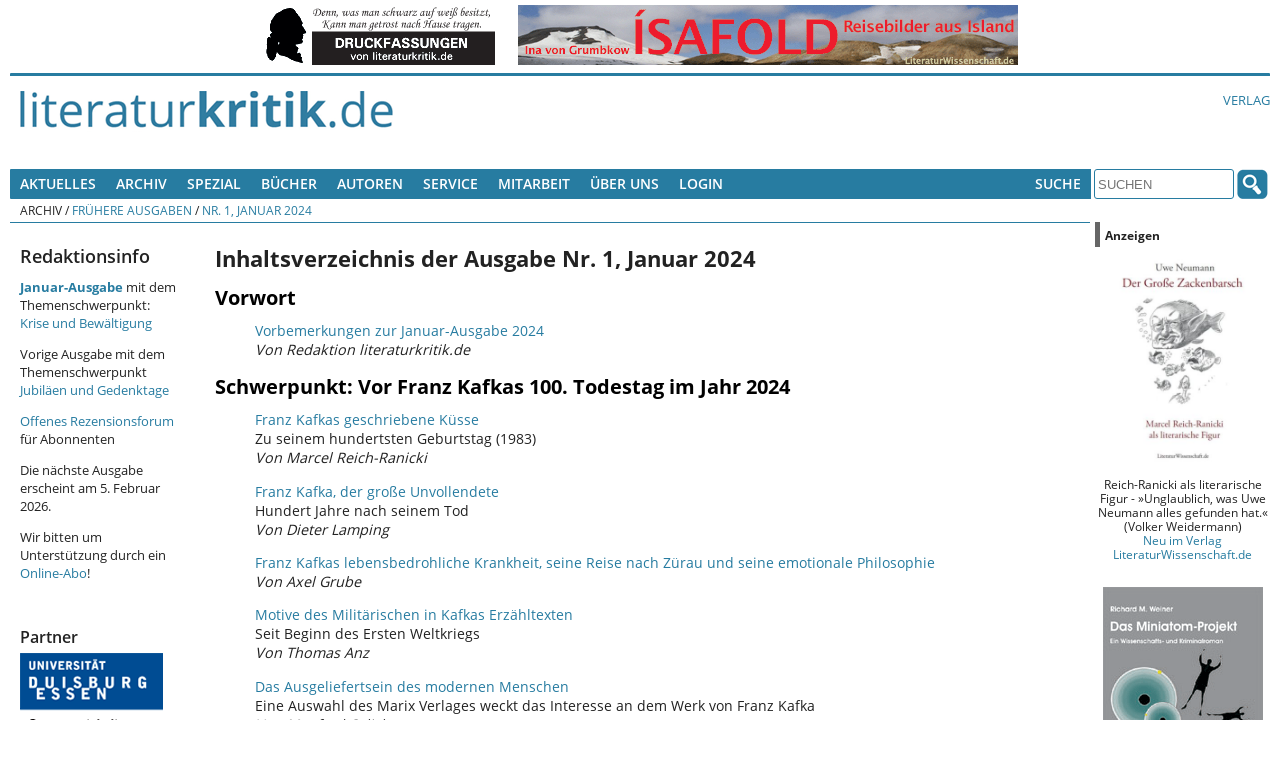

--- FILE ---
content_type: text/html; charset=UTF-8
request_url: https://literaturkritik.de/public/inhalt.php?ausgabe=202401
body_size: 17283
content:
<!DOCTYPE html>
<!--[if lt IE 7 ]> <html dir="ltr" lang="de-DE" class=" ie6 oldie"> <![endif]-->
<!--[if lte IE 7 ]>    <html dir="ltr" lang="de-DE" class=" ie7 oldie"> <![endif]-->
<!--[if lte IE 8 ]>    <html dir="ltr" lang="de-DE" class=" ie8 oldie"> <![endif]-->
<!--[if IE 9 ]>    <html dir="ltr" lang="de-DE" class=" ie9"> <![endif]-->
<!--[if (gt IE 9)|!(IE)]><!--><html dir="ltr" lang="de-DE" class=""><!--<![endif]-->
<head>
	<meta charset="utf-8"/>
	<title>Inhaltsverzeichnis literaturkritik.de: Nr. 1, Januar 2024</title>
	<meta name="viewport" content="width=device-width, initial-scale=1.0">

	<meta name="description" content="Inhaltsverzeichnis literaturkritik.de: Nr. 1, Januar 2024">
	<meta name="author" content="">
	<meta name="robots" content="index, follow, max-snippet:-1, max-image-preview:standard, max-video-preview:-1">
    <style>
        /* open-sans-regular - latin */
        @font-face {
            font-family: 'Open Sans';
            font-style: normal;
            font-weight: 400;
            src: url('/_redesign/fonts/open-sans-v15-latin-regular.eot'); /* IE9 Compat Modes */
            src: local('Open Sans Regular'), local('OpenSans-Regular'),
            url('/_redesign/fonts/open-sans-v15-latin-regular.eot?#iefix') format('embedded-opentype'), /* IE6-IE8 */
            url('/_redesign/fonts/open-sans-v15-latin-regular.woff2') format('woff2'), /* Super Modern Browsers */
            url('/_redesign/fonts/open-sans-v15-latin-regular.woff') format('woff'), /* Modern Browsers */
            url('/_redesign/fonts/open-sans-v15-latin-regular.ttf') format('truetype'), /* Safari, Android, iOS */
            url('/_redesign/fonts/open-sans-v15-latin-regular.svg#OpenSans') format('svg'); /* Legacy iOS */
        }
        /* open-sans-600 - latin */
        @font-face {
            font-family: 'Open Sans';
            font-style: normal;
            font-weight: 600;
            src: url('/_redesign/fonts/open-sans-v15-latin-600.eot'); /* IE9 Compat Modes */
            src: local('Open Sans SemiBold'), local('OpenSans-SemiBold'),
            url('/_redesign/fonts/open-sans-v15-latin-600.eot?#iefix') format('embedded-opentype'), /* IE6-IE8 */
            url('/_redesign/fonts/open-sans-v15-latin-600.woff2') format('woff2'), /* Super Modern Browsers */
            url('/_redesign/fonts/open-sans-v15-latin-600.woff') format('woff'), /* Modern Browsers */
            url('/_redesign/fonts/open-sans-v15-latin-600.ttf') format('truetype'), /* Safari, Android, iOS */
            url('/_redesign/fonts/open-sans-v15-latin-600.svg#OpenSans') format('svg'); /* Legacy iOS */
        }
        /* open-sans-700 - latin */
        @font-face {
            font-family: 'Open Sans';
            font-style: normal;
            font-weight: 700;
            src: url('/_redesign/fonts/open-sans-v15-latin-700.eot'); /* IE9 Compat Modes */
            src: local('Open Sans Bold'), local('OpenSans-Bold'),
            url('/_redesign/fonts/open-sans-v15-latin-700.eot?#iefix') format('embedded-opentype'), /* IE6-IE8 */
            url('/_redesign/fonts/open-sans-v15-latin-700.woff2') format('woff2'), /* Super Modern Browsers */
            url('/_redesign/fonts/open-sans-v15-latin-700.woff') format('woff'), /* Modern Browsers */
            url('/_redesign/fonts/open-sans-v15-latin-700.ttf') format('truetype'), /* Safari, Android, iOS */
            url('/_redesign/fonts/open-sans-v15-latin-700.svg#OpenSans') format('svg'); /* Legacy iOS */
        }
        @font-face {
            font-family: 'FontAwesome';
            src: url('/_redesign/fonts/fontawesome-webfont.eot?v=4.3.0');
            src: url('/_redesign/fonts/fontawesome-webfont.eot?#iefix&v=4.3.0') format('embedded-opentype'), url('/_redesign/fonts/fontawesome-webfont.woff2?v=4.3.0') format('woff2'), url('/_redesign/fonts/fontawesome-webfont.woff?v=4.3.0') format('woff'), url('/_redesign/fonts/fontawesome-webfont.ttf?v=4.3.0') format('truetype'), url('/_redesign/fonts/fontawesome-webfont.svg?v=4.3.0#fontawesomeregular') format('svg');
            font-weight: normal;
            font-style: normal;
        }
    </style>
	<link href="/_redesign/js/shariff/shariff.complete.css" rel="stylesheet">
	<link href="/_redesign/css/style.css?v1" rel="stylesheet" type="text/css"/>
	<!--[if lte IE 7]>
	<link href="/_redesign/css/yaml/core/iehacks.css" rel="stylesheet" type="text/css" />
    <link href="/_redesign/css/ie.css" rel="stylesheet" type="text/css"/>
	<![endif]-->
	<!--[if lt IE 9]>
	<script src="/_redesign/js/html5shiv.min.js"></script>
	<![endif]-->
	<script src="/public/javascript/litkrit.js"></script>
    
<meta property="og:image" content="https://literaturkritik.de/_redesign/img/fb-share-logo.png" />
<meta property="og:image:width" content="200" />
<meta property="og:image:height" content="200" />
<link rel="canonical" href="https://literaturkritik.de/public/inhalt.php?ausgabe=202401">		
</head>
<body class="">
	<ul class="ym-skiplinks">
		<li><a class="ym-skip" href="#nav">Skip to navigation (Press Enter)</a></li>
		<li><a class="ym-skip" href="#main">Skip to main content (Press Enter)</a></li>
	</ul>
	<header>
		<div class="ym-wrapper">
			<div class="ym-wbox werbung">
			<!-- ++++++++++++++ -->
			<!-- Advertisements -->
			<!-- ++++++++++++++ -->
				<nobr> <a target="_blank" href="https://literaturkritik.de/public/restricted/werbung_clicks.php?adid=55" rel="nofollow" data-track-content data-content-name="Werbung Kunde 1" data-content-piece="Anzeige 55 (b_k)" ><img vspace="0" hspace="5" src="https://literaturkritik.de/pic/werbung/Banner-Druckfassung.gif" width="232" height="60" border="0" alt=""></a>  <a target="_blank" href="https://literaturkritik.de/public/restricted/werbung_clicks.php?adid=109" rel="nofollow" data-track-content data-content-name="Werbung Kunde 1" data-content-piece="Anzeige 109 (b_g)" ><img vspace="0" hspace="5" src="https://literaturkritik.de/pic/werbung/Isafold-60x500.gif" width="500" height="60" border="0" alt=""></a> </nobr>
			<!-- ++++++++++++++++ -->
			<!-- / Advertisements -->
			<!-- ++++++++++++++++ -->
			</div>
		</div>
		<div class="ym-wrapper">
			<div class="ym-wbox logo-wrapper">
				<div class="ym-grid">
					<div class="ym-gl logo" id="top">
						<div class="ym-gbox">
							<a href="/"><img src="/_redesign/img/logo.png" alt="" class="flexible"/></a>
						</div>
					</div>
					<div class="ym-gr links-intern">
						<div class="ym-gbox-right">
							<ul class="nav">
								<li><a href="http://www.literaturwissenschaft.de">Verlag</a></li>
								
							</ul>
						</div>
					</div>
				</div>
			</div>
		</div>
	</header>
	<nav id="nav">
		<div class="ym-wrapper">
			<div class="ym-hlist ym-clearfix">
			<!-- +++++++ -->
			<!-- Leftnav -->
			<!-- +++++++ -->
			

<ul class="nav">
	<li>
		<a href="#">Aktuelles</a>
		<ul>
			<li><a href="/public/inhalt.php?ausgabe=202601">Aktuelle Ausgabe (01-2026)</a></li>
			<li><a href="/public/rezensionen/aktuelleRezensionen.php">Neue Artikel</a></li>
		    <li><a href="/public/neue_buecher.php?f_tage=60">Neu eingegangene B&uuml;cher</a></li>
		    <li><a href="/public/mails/leserbriefe.php">Leserbriefe</a></li>
		</ul>
	</li>
	<li>
		<a href="#">Archiv</a>
		<ul>
			<li><a href="/public/archiv.php">Fr&uuml;here Ausgaben</a></li>
			<li><a href="/public/archiv.php#Sonderausgaben">Sonderausgaben</a></li>
		</ul>	
	</li>
	<li> <a href="#">Spezial</a>
      <ul>
        <li><a href="http://www.film-kritik.net/index-film.php">Filmkritik</a></li>
        <li><a href="#">Glossen</a>
          <ul>
            <li><a href="https://literaturkritik.de/kaesler-wietersheim-raetsel-des-lebens,29378.html" target="_parent">Dirk Kaesler / Stefanie von Wietersheim: Rätsel des Lebens</a></li>
            <li><a href="https://literaturkritik.de/wiedergelesen-eine-kolumne,26784.html" target="_parent">Lampings Wiedergelesen</a></li>
            <li><a href="/public/rezension.php?rez_id=19128">Lyrik aus aller Welt</a></li>
            <li><a href="/public/rezension.php?rez_id=17797">Puschs Laut &amp; Luise</a> </li>
          </ul>
        </li>
        <li><a href="/public/rezension.php?rez_id=21116">Literatur Radio Hörbahn</a></li>
        <li><a href="/public/online_abo/online_lexikon.php?option=ocatg&amp;task=show">Lexika</a></li>
        <li><a href="http://www.online.uni-marburg.de/literaturkritik/forschung/modul.php" target="_parent">Forschung &amp; Lehre</a></li>
        <li><a href="/buch/buchh/neu/kanon/index.php">Das Kanon-Spiel</a></li>
      </ul>
	</li>
  <li><a title="Suchen Sie nach Büchern und Informationen darüber." href="/public/Buch-Suche.php">Bücher</a></li>
  <li><a href="https://literaturkritik.de/public/online_abo/lexikon-literaturwissenschaft-autoren,11,14" title="Suche nach Autoren der rezensierten Bücher">Autoren</a></li>
	<li><a href="#">Service</a>
	  <ul>
	    <li><a href="/public/online_abo/abo_startseite.php">F&uuml;r Abonnenten </a></li>
	    <li><a href="/abonnement.php">Online-Abo bestellen</a></li>
	    <li><a href="/public/mails/print.php">Druckfassungen</a></li>
	    <li><a href="/public/online_abo/abo_download.php">eBook-Download</a></li>
	    <li><a href="/public/newsletter/index.php">Newsletter</a></li>
	    <li><a href="/public/Werbung.php">Werbung</a></li>
	    <li><a href="/verlagsliste.php">Verlagsliste</a></li>
	    </ul>
  </li>
	<li>
		<a href="#">Mitarbeit</a>
		<ul>
			<li><a href="/public/neue_buecher.php?f_tage=60">Neu eingegangene Rezensionsexemplare</a></li>
			<li><a href="/public/redaktion/Mitarbeit.php">Infos f&uuml;r Mitarbeiter</a></li>
		    <li><a href="/public/redaktion/AGB.php">AGBs</a></li>
		</ul>
	</li>
	<li>
		<a href="#">&Uuml;ber uns</a>
		<ul>
			<li><a href="/public/redaktion/impressum.php">Impressum</a></li>
			<li><a href="/portal_info.php">Wir &uuml;ber uns</a></li>
			<li><a href="/public/Pressestimmen.php">Pressestimmen</a></li>
			<li><a href="/public/mitarbeiter_liste.php">Unsere Mitarbeiter</a></li>						
		    <li><a href="/public/online_abo/abo_liste.php">Unsere Abonnenten</a></li>
			<li><a href="/public/themenplan.php">Themenplanung</a></li>
	    </ul>
	</li>				
	<li><a title="für Online-Abonnenten und Werbekunden: Zugang zu den geschützten Bereichen" href="/public/user_login.php">Login</a></li>

</ul>





			<!-- +++++++++ -->
			<!-- / Leftnav -->
			<!-- +++++++++ -->
				<div class="ym-wbox searchbox">
					<ul class="nav">			
						<li>
							<a href="#">Suche</a>
							<ul>
								<li><a href="/public/online_abo/suche.php">Erweiterte Suche</a></li>
								<li><a href="/public/Buch-Suche.php">Buchsuche</a></li>						
							</ul>
						</li>
					</ul>
					<form class="ym-searchform" role="search" method="get" action="/public/online_abo/quicksearch.php">
						<input class="ym-searchfield" type="search" name="f_qsearch" placeholder="SUCHEN" />
						<input class="ym-searchbutton" type="submit" value="" />
					</form>
				</div>
			</div>
		</div>
		<div class="ym-wrapper">
			<div class="ym-wbox breadcrumbs ym-clearfix">
				<ul class="nav"><li>Archiv</li><li>&nbsp;/&nbsp;<a href="./archiv.php">Frühere Ausgaben</a></li><li>&nbsp;/&nbsp;<a href="./inhalt.php?ausgabe=202401">Nr. 1, Januar 2024</a></li></ul>			</div>
		</div>
	</nav>
	<div id="main">
		<div class="ym-wrapper">
			<div class="ym-column linearize-level-2">
				  <div class="ym-col1">
					<div class="ym-cbox inner">				  
						<div class="ym-column">
						  <div class="ym-col1">
							<div class="ym-cbox content">	
														
<!-- +++++++ -->
<!-- Content -->
<!-- +++++++ -->

<!-- ++++++++++++++++ -->
<!-- Editable Content -->
<!-- ++++++++++++++++ -->
<table border="0" width="100%" class="toc">
<tr><td>
<h1>Inhaltsverzeichnis der Ausgabe Nr. 1, Januar 2024</h1>
<h2 class="toc"><a name="toc_nr1493">Vorwort</a></h2>
<p class="toc"><a class="toc" name="30259" href="https://literaturkritik.de/vorbemerkungen-zur-januar-ausgabe-2024,30259.html" target="_parent" 
                onMouseOver="status='Rezension lesen';return true;">Vorbemerkungen zur Januar-Ausgabe 2024</a><br>
<i>Von Redaktion literaturkritik.de</i></p>
<h2 class="toc"><a name="toc_nr2409">Schwerpunkt: Vor Franz Kafkas 100. Todestag im Jahr 2024</a></h2>
<p class="toc"><a class="toc" name="30231" href="https://literaturkritik.de/franz-kafkas-geschriebene-kuesse,30231.html" target="_parent" 
                onMouseOver="status='Rezension lesen';return true;">Franz Kafkas geschriebene Küsse</a><br>
Zu seinem hundertsten Geburtstag (1983)<br>
<i>Von Marcel Reich-Ranicki</i></p>
<p class="toc"><a class="toc" name="30229" href="https://literaturkritik.de/franz-kafka-der-grosse-unvollendete,30229.html" target="_parent" 
                onMouseOver="status='Rezension lesen';return true;">Franz Kafka, der große Unvollendete</a><br>
Hundert Jahre nach seinem Tod<br>
<i>Von Dieter Lamping</i></p>
<p class="toc"><a class="toc" name="30230" href="https://literaturkritik.de/franz-kafkas-lebensbedrohliche-krankheit-seine-reise-nach-zuerau-und-seine-emotionale-philosophie,30230.html" target="_parent" 
                onMouseOver="status='Rezension lesen';return true;">Franz Kafkas lebensbedrohliche Krankheit, seine Reise nach Zürau und seine emotionale Philosophie</a><br>
<i>Von Axel Grube</i></p>
<p class="toc"><a class="toc" name="30241" href="https://literaturkritik.de/motive-des-militaerischen-in-kafkas-erzaehltexten,30241.html" target="_parent" 
                onMouseOver="status='Rezension lesen';return true;">Motive des Militärischen in Kafkas Erzähltexten</a><br>
Seit Beginn des Ersten Weltkriegs<br>
<i>Von Thomas Anz</i></p>
<p class="toc"><a class="toc" name="30159" href="https://literaturkritik.de/kafka-man-kann-doch-nicht-nicht-leben-das-ausgeliefertsein-des-modernen-menschen,30159.html" target="_parent" 
                onMouseOver="status='Rezension lesen';return true;">Das Ausgeliefertsein des modernen Menschen</a><br>
Eine Auswahl des Marix Verlages weckt das Interesse an dem Werk von Franz Kafka<br>
<i>Von Manfred Orlick</i></p>
<p class="toc"><a class="toc" name="30235" href="https://literaturkritik.de/bloeser-kant-jahraus-franz-kafka-start-ins-literarische-jahr-2024,30235.html" target="_parent" 
                onMouseOver="status='Rezension lesen';return true;">Start ins literarische Jahr 2024</a><br>
Zwei Reclam-Neuerscheinungen bieten kompaktes Wissen zu Immanuel Kant und Franz Kafka<br>
<i>Von Manfred Orlick</i></p>
<p class="toc"><a class="toc" name="30269" href="https://literaturkritik.de/dieter-lampings-biografischer-essay-ueber-franz-kafkas-leben-mit-dora-diamant,30269.html" target="_parent" 
                onMouseOver="status='Rezension lesen';return true;">Dieter Lampings biografischer Essay „Anders leben“ über Franz Kafkas Leben mit Dora Diamant in den letzten Monaten vor seinem Tod</a></p>
<p class="toc"><a class="toc" name="30232" href="https://literaturkritik.de/100-todestag-von-franz-kafka-im-jahr-2024-aus-dem-archiv-von-literaturkritikde,30232.html" target="_parent" 
                onMouseOver="status='Rezension lesen';return true;">100. Todestag von Franz Kafka im Jahr 2024: aus dem Archiv von literaturkritik.de</a></p>
<h2 class="toc"><a name="toc_nr2381">R&auml;tsel des Lebens: Kolumne von Dirk Kaesler und Stefanie von Wietersheim</a></h2>
<p class="toc"><a class="toc" name="30240" href="https://literaturkritik.de/schieres-schicksal-unschick,30240.html" target="_parent" 
                onMouseOver="status='Rezension lesen';return true;">Schieres Schicksal? Unschick!</a><br>
Über moderne Coping-Strategien in Katastrophen und was Sprache mit ihnen zu tun hat<br>
<i>Von Dirk Kaesler und Stefanie von Wietersheim</i></p>
<h2 class="toc"><a name="toc_nr1781">Jubil&auml;en und Gedenktage</a></h2>
<p class="toc"><a class="toc" name="30262" href="https://literaturkritik.de/von-fallersleben-lyrische-agitator-und-politische-vordenker-des-vormaerz-todestag,30262.html" target="_parent" 
                onMouseOver="status='Rezension lesen';return true;">Der lyrische Agitator und politische Vordenker des Vormärz</a><br>
Zum 150. Todestag von Hoffmann von Fallersleben<br>
<i>Von Manfred Orlick</i></p>
<p class="toc"><a class="toc" name="30282" href="https://literaturkritik.de/maugham-gentleman-kosmopolit-arzt-geheimagent-bestseller-autor,30282.html" target="_parent" 
                onMouseOver="status='Rezension lesen';return true;">Gentleman, Kosmopolit, Arzt, Geheimagent und Bestseller-Autor – aber vor allem ein exzellenter Geschichtenerzähler</a><br>
Zum 150. Geburtstag von William Somerset Maugham<br>
<i>Von Manfred Orlick</i></p>
<p class="toc"><a class="toc" name="30272" href="https://literaturkritik.de/kratzert-beckenbauer-taucht-nicht-auf,30272.html" target="_parent" 
                onMouseOver="status='Rezension lesen';return true;">Der Kaiser lebt</a><br>
Armin Kratzerts Beckenbauer-Roman, neu gelesen<br>
<i>Von Klaus H&uuml;bner</i></p>
<p class="toc"><a class="toc" name="30164" href="https://literaturkritik.de/koepf-die-souffleuse,30164.html" target="_parent" 
                onMouseOver="status='Rezension lesen';return true;">Sieben auf einen Streich</a><br>
Gerhard Köpf hat sich zum Fünfundsiebzigsten mit dem wunderbaren Erzählband „Die Souffleuse“ selbst beschenkt – und uns obendrein<br>
<i>Von G&uuml;nter Helmes</i></p>
<p class="toc"><a class="toc" name="30233" href="https://literaturkritik.de/was-bleibt-tod-helena-adler,30233.html" target="_parent" 
                onMouseOver="status='Rezension lesen';return true;">Was bleibt!</a><br>
Zum Tod von Helena Adler<br>
<i>Von G&uuml;nter Helmes</i></p>
<p class="toc"><a class="toc" name="30285" href="https://literaturkritik.de/ein-wechselspiel-von-schreiben-und-kommentieren,30285.html" target="_parent" 
                onMouseOver="status='Rezension lesen';return true;">Ein Wechselspiel von Schreiben und Kommentieren</a><br>
Ein Nachruf auf die Lyrikerin Elke Erb<br>
<i>Von Manfred Orlick</i></p>
<h2 class="toc"><a name="toc_nr1456">Editionen und Neuauflagen</a></h2>
<p class="toc"><a class="toc" name="30225" href="https://literaturkritik.de/loechel-landshoff-yorck-leben-einer-taenzerin,30225.html" target="_parent" 
                onMouseOver="status='Rezension lesen';return true;">Das (Ehe- und Liebes-)Leben einer jungen Bohemienne in den Roaring Twenties</a><br>
Ruth Landshoff-Yorks Roman erzählt das letzte Jahrzehnt im „Leben einer Tänzerin“<br>
<i>Von Rolf L&ouml;chel</i></p>
<p class="toc"><a class="toc" name="30176" href="https://literaturkritik.de/pontoppidan-kaum-ein-tag-ohne-spektakel-in-daenemark-weltberuehmt,30176.html" target="_parent" 
                onMouseOver="status='Rezension lesen';return true;">In Dänemark weltberühmt</a><br>
Henrik Pontoppidans Erzählungen und Feuilletons in „Kaum ein Tag ohne Spektakel“<br>
<i>Von Werner Jung</i></p>
<p class="toc"><a class="toc" name="30212" href="https://literaturkritik.de/pfohlmann-salten-zweig-briefwechsel,30212.html" target="_parent" 
                onMouseOver="status='Rezension lesen';return true;">Zwei Wiener Weltautoren, die vor den Nazis fliehen mussten</a><br>
Der Briefwechsel zwischen Felix Salten und Stefan Zweig ist von einer bedrückenden Eindringlichkeit <br>
<i>Von Oliver Pfohlmann</i></p>
<h2 class="toc"><a name="toc_nr6">Deutschsprachige Literatur</a></h2>
<p class="toc"><a class="toc" name="30062" href="https://literaturkritik.de/mall-ein-hund-kam-in-die-kueche,30062.html" target="_parent" 
                onMouseOver="status='Rezension lesen';return true;">Eine Familie stürzt ins Verderben</a><br>
Sepp Mall erzählt in seinem Roman „Ein Hund kam in die Küche“ von einer Südtiroler Familie, die 1942 ins Deutsche Reich auswandert<br>
<i>Von Michael Fassel</i></p>
<p class="toc"><a class="toc" name="30200" href="https://literaturkritik.de/delabar-gruenbein-der-komet,30200.html" target="_parent" 
                onMouseOver="status='Rezension lesen';return true;">Familiengeschichte</a><br>
Durs Grünbeins biografische Studie über den Untergang Dresdens: „Der Komet“<br>
<i>Von Walter Delabar</i></p>
<p class="toc"><a class="toc" name="30174" href="https://literaturkritik.de/kluessendorf-risse-buecher-und-schreiben-als-heimat,30174.html" target="_parent" 
                onMouseOver="status='Rezension lesen';return true;">Bücher und Schreiben als Heimat</a><br>
Angelika Klüssendorfs Roman „Risse“<br>
<i>Von Werner Jung</i></p>
<p class="toc"><a class="toc" name="30162" href="https://literaturkritik.de/wahl-22-bahnen,30162.html" target="_parent" 
                onMouseOver="status='Rezension lesen';return true;">Neue Frauen hat das Land</a><br>
Caroline Wahl gibt mit ihrem Romanerstling „22 Bahnen“ zu großen Hoffnungen Anlass<br>
<i>Von G&uuml;nter Helmes</i></p>
<p class="toc"><a class="toc" name="30178" href="https://literaturkritik.de/kopetzky-damenopfer,30178.html" target="_parent" 
                onMouseOver="status='Rezension lesen';return true;">Eine Spielerin im planetarischen Schach um die Weltrevolution</a><br>
Mit „Damenopfer“ entreißt Steffen Kopetzky die Journalistin, Schriftstellerin und Revolutionärin Larissa Reissner dem Dunkel der Geschichte und entdeckt eine der schillerndsten Figuren ihrer Epoche<br>
<i>Von Dietmar Jacobsen</i></p>
<p class="toc"><a class="toc" name="30187" href="https://literaturkritik.de/sauer-passage-durch-den-reissenden-strom-metamorphose-als-lebensleistung,30187.html" target="_parent" 
                onMouseOver="status='Rezension lesen';return true;">Metamorphose als Lebensleistung</a><br>
Myriam Sauer zeigt in ihrem Debütroman „Passage durch den reißenden Strom“, dass das Leben genau das sein kann – ein Roman, der irgendwo anfängt und nirgendwo aufhört und zugleich ein neues Leben beschert<br>
<i>Von Nora Eckert</i></p>
<p class="toc"><a class="toc" name="30189" href="https://literaturkritik.de/lehnert-das-haus-und-das-lamm,30189.html" target="_parent" 
                onMouseOver="status='Rezension lesen';return true;">Die rätselhafte Apokalypse</a><br>
Christian Lehnert stellt in „Das Haus und das Lamm“ Reflexionen zur Johannes-Offenbarung an   <br>
<i>Von Thorsten Paprotny</i></p>
<p class="toc"><a class="toc" name="30182" href="https://literaturkritik.de/egersdoerfer-groeschel-das-lachen-des-gruenspechts,30182.html" target="_parent" 
                onMouseOver="status='Rezension lesen';return true;">Von einer Chronik, die eine Liebeserklärung ist</a><br>
Matthias Egersdörfers und Lothar Gröschels „Das Lachen des Grünspechts“ ist eine Hommage an die fränkische Provinz, die Musik und die Freundschaft<br>
<i>Von Jens Liebich</i></p>
<p class="toc"><a class="toc" name="30195" href="https://literaturkritik.de/spicker-die-meldungen-im-einzelnen-ein-aphoristikforscher-weiss-alles-und-kann-nichts,30195.html" target="_parent" 
                onMouseOver="status='Rezension lesen';return true;">Meisterliche Aphorismen</a><br>
„Die Meldungen im Einzelnen“ von Friedemann Spicker: brillant geschliffene und theoretisch fundierte Sinnsprüche<br>
<i>Von Rainer R&ouml;nsch</i></p>
<p class="toc"><a class="toc" name="30183" href="https://literaturkritik.de/bernhardt-schwellenzeit,30183.html" target="_parent" 
                onMouseOver="status='Rezension lesen';return true;">Hoher Ton im Ausnahmezustand</a><br>
Alexandra Bernhardt versucht mit „Schwellenzeit: Von Honig und Mohn“ den lyrischen Rückgriff auf Mythos und Märchen angesichts unvermeidbarer anthropologischer Transformationen<br>
<i>Von Marcus Neuert</i></p>
<p class="toc"><a class="toc" name="30175" href="https://literaturkritik.de/rothmann-theorie-des-regens-schreiben-als-prozess,30175.html" target="_parent" 
                onMouseOver="status='Rezension lesen';return true;">Schreiben als Prozess</a><br>
Ralf Rothmanns Notizen-Band „Theorie des Regens“<br>
<i>Von Werner Jung</i></p>
<p class="toc"><a class="toc" name="30216" href="https://literaturkritik.de/sturm-hartung-provisorische-schluesse,30216.html" target="_parent" 
                onMouseOver="status='Rezension lesen';return true;">Brummt da jemand?</a><br>
Harald Hartung zieht „Provisorische Schlüsse“<br>
<i>Von Helmut Sturm</i></p>
<p class="toc"><a class="toc" name="30221" href="https://literaturkritik.de/schaerer-im-ausgeschriebenen-haus-nichts-ist-so-wie-es-scheint,30221.html" target="_parent" 
                onMouseOver="status='Rezension lesen';return true;">Nichts ist so, wie es scheint</a><br>
Anina Mirjam Schärer stellt „Im ausgeschriebenen Haus“ sprachliche Gewissheiten in Frage<br>
<i>Von Petra Brixel</i></p>
<p class="toc"><a class="toc" name="30198" href="https://literaturkritik.de/oesterle-alten-mann-braucht-niemand-mehr-geht-denn-mit-dem-alter-alles-bergab,30198.html" target="_parent" 
                onMouseOver="status='Rezension lesen';return true;">Geht denn mit dem Alter alles bergab?</a><br>
Kurt Oesterle schildert in seinem Gegenwartsroman „Alten Mann braucht niemand mehr“ das Alter als Zeit der Freiheit und Gelassenheit<br>
<i>Von Siegfried Frech</i></p>
<p class="toc"><a class="toc" name="30192" href="https://literaturkritik.de/georges-helbig-der-eigene-ton,30192.html" target="_parent" 
                onMouseOver="status='Rezension lesen';return true;">‚Interview-Essays‘ mit obsessiv literarisch Schreibenden </a><br>
Axel Helbig spricht mit Dichtern und Dichterinnen über Handwerk und Haltungen in „Der eigene Ton 3“ nach den ersten beiden Bänden von 2007 und 2015<br>
<i>Von Paula C. Georges</i></p>
<p class="toc"><a class="toc" name="30163" href="https://literaturkritik.de/hochbruck-pfenninger-wilhelm-und-die-glueklichen-inseln,30163.html" target="_parent" 
                onMouseOver="status='Rezension lesen';return true;">Wilhelm Heinse und die Muse</a><br>
Ein Comic über den vergessenen Autor des „Ardinghello“ würdigt dessen Leben und Werk<br>
<i>Von Tina Grahl</i></p>
<p class="toc"><a class="toc" name="30265" href="https://literaturkritik.de/simone-frielings-erzaehlungen-die-einsamkeit-der-ministerin,30265.html" target="_parent" 
                onMouseOver="status='Rezension lesen';return true;">Simone Frielings Erzählungen „Die Einsamkeit der Ministerin“</a></p>
<h2 class="toc"><a name="toc_nr7">Fremdsprachige Literatur</a></h2>
<p class="toc"><a class="toc" name="30217" href="https://literaturkritik.de/loechel-atwood-brennende-fragen,30217.html" target="_parent" 
                onMouseOver="status='Rezension lesen';return true;">Das Leben als Feind des Schreibens</a><br>
Margaret Atwoods neuer Sammelband nichtfiktionaler Texte stellt und beantwortet „Brennende Fragen“<br>
<i>Von Rolf L&ouml;chel</i></p>
<p class="toc"><a class="toc" name="30202" href="https://literaturkritik.de/herrmann-buoro-andy-africa,30202.html" target="_parent" 
                onMouseOver="status='Rezension lesen';return true;">Der Traum von einem besseren Leben</a><br>
Stephen Bouro erzählt in „Andy Africa“ auf packende Weise und mit viel Lokalkolorit von einem jungen Protagonisten im Norden Nigerias<br>
<i>Von Karsten Herrmann</i></p>
<p class="toc"><a class="toc" name="30165" href="https://literaturkritik.de/rosenfeld-quallen-haben-keine-ohren,30165.html" target="_parent" 
                onMouseOver="status='Rezension lesen';return true;">Hörverlust und Psyche</a><br>
Von der Flucht in eine Fantasiewelt handelt Adèle Rosenfelds Debütroman „Quallen haben keine Ohren“<br>
<i>Von Christina Dittmer</i></p>
<p class="toc"><a class="toc" name="30193" href="https://literaturkritik.de/hiiragi-die-erinnerungsfotografen-alles-wird-gut,30193.html" target="_parent" 
                onMouseOver="status='Rezension lesen';return true;">Alles wird gut</a><br>
Im Roman „Die Erinnerungsfotografen“ erzählt Sanaka Hiiragi, dass das Leben spätestens im Jenseits wieder schön wird<br>
<i>Von Lisette Gebhardt</i></p>
<p class="toc"><a class="toc" name="30089" href="https://literaturkritik.de/buchner-morrison-im-dunkeln-spielen,30089.html" target="_parent" 
                onMouseOver="status='Rezension lesen';return true;">Die Konstruktion des Weißseins</a><br>
Toni Morrisons „Im Dunkeln spielen“ richtet den Blick von den Imaginierten zu den Imaginierenden<br>
<i>Von Leoni Buchner</i></p>
<p class="toc"><a class="toc" name="30219" href="https://literaturkritik.de/pfohlmann-hamilton-echos-der-vergangenheit,30219.html" target="_parent" 
                onMouseOver="status='Rezension lesen';return true;">Stiller Zeuge aus Papier</a><br>
Hier spricht ein Buch höchstselbst! Hugo Hamilton lässt in „Echos der Vergangenheit“ eine Joseph-Roth-Romanausgabe von Verfolgung und Holocaust erzählen <br>
<i>Von Oliver Pfohlmann</i></p>
<p class="toc"><a class="toc" name="30213" href="https://literaturkritik.de/st-john-mandel-das-meer-der-endlosen-ruhe-zeitanomalie-mit-einem-wuusch,30213.html" target="_parent" 
                onMouseOver="status='Rezension lesen';return true;">Zeitanomalie mit einem „Wuusch“</a><br>
Ein rätselhafter Videoclip, ein zeitreisender Detektiv, eine Autorin vom Mond und eine Anomalie der Zeit: Mit „Das Meer der endlosen Ruhe“ hat Emily St. John Mandels einen Roman über Sterblichkeit, Schönheit und die Natur unserer Realität vorgelegt<br>
<i>Von Oliver Pfohlmann</i></p>
<p class="toc"><a class="toc" name="30188" href="https://literaturkritik.de/jancar-als-die-welt-entstand,30188.html" target="_parent" 
                onMouseOver="status='Rezension lesen';return true;">Ein anderes Partisanen-Denkmal</a><br>
Drago Jančars Roman „Als die Welt entstand“ präsentiert eine Rückschau für die Stadt Maribor <br>
<i>Von Johann Holzner</i></p>
<p class="toc"><a class="toc" name="30160" href="https://literaturkritik.de/desarzens-berghuette,30160.html" target="_parent" 
                onMouseOver="status='Rezension lesen';return true;">Von Freundschaften, von der Bedrohung und von der Faszination am Berg </a><br>
Fanny Desarzens und Angelika Waldis erzählen auf ganz unterschiedliche Weise von den Herausforderungen der Berge<br>
<i>Von Liliane Studer</i></p>
<p class="toc"><a class="toc" name="30104" href="https://literaturkritik.de/akiko-wirres-haar-lyrik-der-leidenschaft,30104.html" target="_parent" 
                onMouseOver="status='Rezension lesen';return true;">Lyrik der Leidenschaft</a><br>
399 Gedichte von Akiko Yosano<br>
<i>Von Lisette Gebhardt</i></p>
<p class="toc"><a class="toc" name="30206" href="https://literaturkritik.de/delabar-zidrou-pe-die-bestie,30206.html" target="_parent" 
                onMouseOver="status='Rezension lesen';return true;">Einmal ins düstere Europa und zurück</a><br>
Das Comic-Duo Zidrou und Frank Pé steuert eine bemerkenswerte Variante zum Erzählkosmos des Marsupilami bei. „Die Bestie“ liegt jetzt komplett in der deutschen Übersetzung vor<br>
<i>Von Walter Delabar</i></p>
<h2 class="toc"><a name="toc_nr582">Literaturwissenschaft</a></h2>
<p class="toc"><a class="toc" name="30204" href="https://literaturkritik.de/merklinger-lehmkuhl-der-doppelte-erich,30204.html" target="_parent" 
                onMouseOver="status='Rezension lesen';return true;">Mittendrin, aber nicht dabei</a><br>
In seinem Sachbuch „Der doppelte Erich“ geht Tobias Lehmkuhl den Ambivalenzen von „Kästner im Dritten Reich“ nach<br>
<i>Von Thomas Merklinger</i></p>
<p class="toc"><a class="toc" name="30196" href="https://literaturkritik.de/rueffieux-ehe-familie-und-emanzipation-gerettet,30196.html" target="_parent" 
                onMouseOver="status='Rezension lesen';return true;">Gerettet!</a><br>
In ihrer Studie „Ehe, Familie und Emanzipation“ lässt Vivien Bianca Rüffieux vermeintlichen Trivialautorinnen Gerechtigkeit widerfahren<br>
<i>Von Rolf L&ouml;chel</i></p>
<p class="toc"><a class="toc" name="30199" href="https://literaturkritik.de/signer-neue-subjektivitaet-wieviel-ich-darf-es-denn-sein,30199.html" target="_parent" 
                onMouseOver="status='Rezension lesen';return true;">Wieviel Ich darf es denn sein?</a><br>
Ruth Signer nimmt uns mit in die literarischen 1970er Jahre, geht dabei den Spuren einer „Neuen Subjektivität“ nach und findet lauter in Paradoxien verwickelte schreibende Ichs<br>
<i>Von Nora Eckert</i></p>
<p class="toc"><a class="toc" name="30224" href="https://literaturkritik.de/wittkowski-josef-reding-der-heftroman-und-die-kurzgeschichte-jugenderzieher-aus-castrop-rauxel,30224.html" target="_parent" 
                onMouseOver="status='Rezension lesen';return true;">Jugenderzieher aus Castrop-Rauxel</a><br>
In „Josef Reding, der Heftroman und die Kurzgeschichte“ beleuchtet Joachim Wittkowski Aspekte des literarischen Markts der 1950er Jahre <br>
<i>Von G&uuml;nter Rinke</i></p>
<p class="toc"><a class="toc" name="30234" href="https://literaturkritik.de/auf-den-spuren-eines-ungeheuerlichen-kriminalfalls-aus-dem-klassischen-weimar,30234.html" target="_parent" 
                onMouseOver="status='Rezension lesen';return true;">Auf den Spuren eines ungeheuerlichen Kriminalfalls aus dem klassischen Weimar</a><br>
Gabriele Klunkert zeichnet in „Mit fremder Feder“ den Fälschungsfall um angebliche Autographen Schillers nach<br>
<i>Von Manfred Orlick</i></p>
<p class="toc"><a class="toc" name="30171" href="https://literaturkritik.de/thenior-sarmatische-eskapaden-das-einfache-leben,30171.html" target="_parent" 
                onMouseOver="status='Rezension lesen';return true;">Das einfache Leben</a><br>
Ralf Theniors Reisen in Osteuropa<br>
<i>Von Lutz Hagestedt</i></p>
<p class="toc"><a class="toc" name="30245" href="https://literaturkritik.de/guergen-arnolt-bronnen-weltanschauliche-volten-im-zeichen-der-synthetischen-moderne,30245.html" target="_parent" 
                onMouseOver="status='Rezension lesen';return true;">Weltanschauliche Volten im Zeichen der Synthetischen Moderne</a><br>
Hannes Gürgen monographiert Arnolt Bronnens Schriftstellerleben<br>
<i>Von Lutz Hagestedt</i></p>
<p class="toc"><a class="toc" name="30197" href="https://literaturkritik.de/arnim-der-tanz-meiner-gedanken-bettina-von-arnim-als-philosophierende,30197.html" target="_parent" 
                onMouseOver="status='Rezension lesen';return true;">Bettina von Arnim als Philosophierende</a><br>
Wolfgang Bunzel und Petra Heymach haben mit „Der Tanz meiner Gedanken“ ein sich sowohl an Laien als auch an die Fachwelt richtendes Schatzkästlein zusammengestellt<br>
<i>Von G&uuml;nter Helmes</i></p>
<p class="toc"><a class="toc" name="30186" href="https://literaturkritik.de/im-textgelaende,30186.html" target="_parent" 
                onMouseOver="status='Rezension lesen';return true;">Im Textgelände</a><br>
Friedhelm Rathjen über das Gesamtwerk von Marianne Fritz <br>
<i>Von Redaktion literaturkritik.de</i></p>
<h2 class="toc"><a name="toc_nr423">Kultur- und Medienwissenschaft</a></h2>
<p class="toc"><a class="toc" name="30087" href="https://literaturkritik.de/meier-renn-evolution-des-wissens,30087.html" target="_parent" 
                onMouseOver="status='Rezension lesen';return true;">Leitinstanz des gesellschaftlichen Umdenkens? </a><br>
Jürgen Renns Neubestimmung der Wissenschaft für das Anthropozän<br>
<i>Von Martin Meier</i></p>
<p class="toc"><a class="toc" name="30201" href="https://literaturkritik.de/fetzer-schneider-kuhn-buchforschung,30201.html" target="_parent" 
                onMouseOver="status='Rezension lesen';return true;">Mehr als Buchwissenschaft</a><br>
Axel Kuhn und Ute Schneider legen ein umfangreiches Handbuch zur Buchforschung vor<br>
<i>Von G&uuml;nther Fetzer</i></p>
<p class="toc"><a class="toc" name="30205" href="https://literaturkritik.de/roensch-glatthard-fliessende-grenzen,30205.html" target="_parent" 
                onMouseOver="status='Rezension lesen';return true;">Schweizer Literatur aus sechs Jahrhunderten im Dienste der Überwindung von Sprachgrenzen</a><br>
Der Schweizer Romanist Peter Glatthard setzt sich als Herausgeber und Übersetzer für „Fliessende Grenzen“ zwischen den Sprachregionen seines Heimatlandes ein<br>
<i>Von Rainer R&ouml;nsch</i></p>
<p class="toc"><a class="toc" name="30180" href="https://literaturkritik.de/endzeitvorstellungen,30180.html" target="_parent" 
                onMouseOver="status='Rezension lesen';return true;">Überall ist Weltende</a><br>
Ein Sammelband von Elena Di Venosa und Gabriele Pelizzari verhandelt mittelalterliche „Endzeitvorstellungen“<br>
<i>Von J&ouml;rg F&uuml;llgrabe</i></p>
<p class="toc"><a class="toc" name="30210" href="https://literaturkritik.de/alice-miller-stolpersteine-auf-dem-weg-zum-wahren-selbst,30210.html" target="_parent" 
                onMouseOver="status='Rezension lesen';return true;">Stolpersteine auf dem Weg zum ‚wahren‘ Selbst</a><br>
Eine Retroperspektive zum Leben und Werk der Psychoanalytikerin und Bestsellerautorin Alice Miller (1923-2023)<br>
<i>Von Bernd Nitzschke</i></p>
<p class="toc"><a class="toc" name="30181" href="https://literaturkritik.de/wawrczeck-how-to-hitchcock,30181.html" target="_parent" 
                onMouseOver="status='Rezension lesen';return true;">Der Mann, der viel über Hitchcock weiß</a><br>
Jens Wawrczecks autobiographische Liebeserklärung „How to Hitchcock“ an den Großmeister des Thrillers<br>
<i>Von Wieland Schwanebeck</i></p>
<h2 class="toc"><a name="toc_nr2401">Philosophie, Politik, Geschichte</a></h2>
<p class="toc"><a class="toc" name="30211" href="https://literaturkritik.de/masha-gessen-und-das-grosse-vergessen-des-totalitaeren,30211.html" target="_parent" 
                onMouseOver="status='Rezension lesen';return true;">Masha Gessen und das große Vergessen des Totalitären</a><br>
Die jüdisch-russische US-Autorin hätte gar nicht erst für den Hannah-Arendt-Preis in Betracht gezogen werden sollen<br>
<i>Von Rainer Bieling</i></p>
<p class="toc"><a class="toc" name="30191" href="https://literaturkritik.de/frankopan-zwischen-erde-und-himmel,30191.html" target="_parent" 
                onMouseOver="status='Rezension lesen';return true;">Klima, Kriege, Katastrophen</a><br>
Peter Frankopan erzählt die Menschheitsgeschichte in seinem monumentalen Werk „Zwischen Erde und Himmel“ aus ökokritischer Perspektive<br>
<i>Von Swen Schulte Eickholt</i></p>
<p class="toc"><a class="toc" name="30190" href="https://literaturkritik.de/salinger-down-at-the-dinghy,30190.html" target="_parent" 
                onMouseOver="status='Rezension lesen';return true;">Ein kleines Boot, eine kleine Geschichte</a><br>
Einige Anmerkungen zu J.D. Salingers Erzählung „Down at the Dinghy“ nach dem 7. Oktober 2023<br>
<i>Von Karl-Josef M&uuml;ller</i></p>
<p class="toc"><a class="toc" name="30214" href="https://literaturkritik.de/eckert-schick-weissen-feminsmus-canceln,30214.html" target="_parent" 
                onMouseOver="status='Rezension lesen';return true;">Feminismus für alle?</a><br>
Sibel Schick erklärt in „Weißen Feminismus canceln“, warum Feminismus feministischer werden muss und was das bedeutet<br>
<i>Von Nora Eckert</i></p>
<p class="toc"><a class="toc" name="30218" href="https://literaturkritik.de/rinke-boettiger-czernowitz,30218.html" target="_parent" 
                onMouseOver="status='Rezension lesen';return true;">Momentaufnahmen einer Kulturstadt</a><br>
Mit „Czernowitz“ widmet Helmut Böttiger Paul Celans Geburtsstadt eine kleine Monographie<br>
<i>Von G&uuml;nter Rinke</i></p>
<p class="toc"><a class="toc" name="30185" href="https://literaturkritik.de/fricker-epistemische-ungerechtigkeit-und-den-frauen-glaubt-man-nicht,30185.html" target="_parent" 
                onMouseOver="status='Rezension lesen';return true;">Und den Frauen glaubt man nicht…</a><br>
In ihrem Buch „Epistemische Ungerechtigkeit“ diskutiert Miranda Fricker erkenntnistheoretische und moralische Kosten von Machtgefällen.<br>
<i>Von Gertrud Nunner-Winkler</i></p>
<p class="toc"><a class="toc" name="30161" href="https://literaturkritik.de/hedayati-die-stille-gewalt,30161.html" target="_parent" 
                onMouseOver="status='Rezension lesen';return true;">Maskulinistische Lügen und misogyne Gewalt</a><br>
Asha Hedayatis Sachbuch „Die stille Gewalt“ zeigt, wie der Staat Frauen im Stich lässt<br>
<i>Von Rolf L&ouml;chel</i></p>
<h2 class="toc"><a name="toc_nr636">Kunst</a></h2>
<p class="toc"><a class="toc" name="30226" href="https://literaturkritik.de/wix-mayroecker-katalog,30226.html" target="_parent" 
                onMouseOver="status='Rezension lesen';return true;">Am Rande der Schreibarbeit</a><br>
Ein Katalog der Wiener Galerie „nächst St. Stephan“ dokumentiert eine Ausstellung Friederike Mayröckers aus dem Jahr 2020 <br>
<i>Von Gabriele Wix</i></p>
<p class="toc"><a class="toc" name="30215" href="https://literaturkritik.de/leibetseder-jacobs-gegen-den-krieg,30215.html" target="_parent" 
                onMouseOver="status='Rezension lesen';return true;">Gegen die Vertierung des Menschen</a><br>
In „Gegen den Krieg“ stellt Helmut C. Jacobs Bilder der Gräuel des Spanischen Unabhängigkeitskrieges von Francisco de Goya vor<br>
<i>Von Stefanie Leibetseder</i></p>
</td></tr></td></tr></table>
<!-- ++++++++++++++++++ -->
<!-- / Editable Content -->
<!-- ++++++++++++++++++ -->

				                        </div>
					  </div>
					  <div class="ym-col3">
						<div class="ym-cbox sidebar-left">
							<!-- ++++++++++++ -->
							<!-- left Sidebar -->
							<!-- ++++++++++++ -->
							<style type="text/css">
<!--
.Stil1 {color: #990000}
-->
</style>
<h2>Redaktionsinfo</h2>

<p><a href="https://literaturkritik.de/public/inhalt.php?ausgabe=202601" target="_blank"><strong>Januar-Ausgabe</strong></a> mit dem Themenschwerpunkt: <a href="https://literaturkritik.de/public/inhalt.php?ausgabe=202601">Krise und Bew&auml;ltigung</a></p>

<p>Vorige Ausgabe mit dem Themenschwerpunkt <a href="https://literaturkritik.de/public/inhalt.php?ausgabe=202512">Jubil&auml;en und Gedenktage</a></p>

<p><a href="https://literaturkritik.de/public/Offenes-Rezensionsforum-Literaturkritik.php" target="_blank">Offenes Rezensionsforum</a> f&uuml;r Abonnenten</p>
<p>Die n&auml;chste Ausgabe erscheint am 5. Februar 2026.</p>

<p>Wir bitten um Unterst&uuml;tzung durch ein <a href="https://literaturkritik.de/abonnement.php">Online-Abo</a>!</p>
<p>&nbsp;</p>


							<!-- Partner -->
							<h3>Partner</h3>
							
<p><a href="/gegenwartskulturen.php"><img src="/gif/Logo-Gegenwartskulturen.gif" alt="Gegenwartskulturen" width="143" height="88" border="0" /></a></p>
							 
                             <p><a href="/mittelalter.php"><img src="/gif/Logo-Mittelalter.jpg" title="aus Codex Manesse" width="143" height="146"></a></p>

							  <p>&nbsp;</p>
								
							
							        						
                          
						    <p><strong>In unseren</strong> <strong><a href="https://literaturkritik.de/public/archiv.php#Sonderausgaben">Sonderausgaben</a>:</strong>
				            <p><strong>Marcel Reich-Ranicki</strong>: <a href="https://literaturwissenschaft.de/buch/marcel-reich-ranicki-guenter-kunert.html" target="_blank">Günter Kunert</a>, <a href="https://literaturkritik.de/public/inhalt2.php?ausgabe=48">Philip Roth</a>, <a href="https://literaturkritik.de/public/inhalt2.php?ausgabe=47">Heinrich Böll</a>, <a href="https://literaturkritik.de/public/inhalt2.php?ausgabe=46">Die Gruppe 47</a>,<strong> </strong><a href="https://literaturkritik.de/public/inhalt2.php?ausgabe=44">Martin Walser</a>, <a href="https://literaturkritik.de/public/inhalt2.php?ausgabe=43">Peter Weiss</a>, <a href="https://literaturkritik.de/public/inhalt2.php?ausgabe=41">Wolf Biermann</a>, <a href="https://literaturkritik.de/public/inhalt2.php?ausgabe=30">Mein Shakespeare</a>, <a href="https://literaturkritik.de/public/inhalt2.php?ausgabe=37">Hermann Kant</a>, <a href="https://literaturkritik.de/public/inhalt2.php?ausgabe=40">Wolfgang Koeppen, </a><a href="https://literaturkritik.de/public/inhalt2.php?ausgabe=68" target="_blank">Friedrich Dürrenmatt</a> (zum 100.Geburtstag am 5.1.2021), <a href="https://literaturkritik.de/public/inhalt2.php?ausgabe=69" target="_blank">Thomas Bernhard</a> 
							(zum 90. Geburtstag am 9.2.2021),
							<a href="https://literaturkritik.de/public/inhalt2.php?ausgabe=70" target="_blank">Erich Fried</a> (zum 100. Geburtstag am 6.5.2021) 
							und neu:
														<a href="https://literaturkritik.de/public/inhalt2.php?ausgabe=75" target="_blank">
							Franz Fühmann</a> 
							(zum 100. Geburtstag am 15.1.2022), <a href="https://literaturkritik.de/public/inhalt2.php?ausgabe=77" target="_blank">Peter Handke</a> (zum 80. Geburtstag am 6.12.2022), <a href="https://literaturkritik.de/public/inhalt2.php?ausgabe=79" target="_blank">Ingeborg Bachmann</a> (zum 50. Todestag am 17.10.2023)<br />
			              Unser <a href="https://m-reich-ranicki.de/content_100_geburt.html" target="_blank">Internetportal Marcel Reich-Ranicki</a> enthält einen Überblick zu Beiträgen in diversen Medien zu seinem 100. Geburtstag und zur Ausstellung in der Deutschen Nationalbibliothek Frankfurt.</p>
			              <p>-
						    <a href="https://literaturkritik.de/public/inhalt2.php?ausgabe=74">
						  Eine Schatzkiste fürs Leben</a>. Anregungen für ein 
						  sinnerfülltes Leben. Von Hubert Jung<br />
                          - <a href="https://literaturkritik.de/public/inhalt2.php?ausgabe=58">Heide Tarnowski: überallundnirgends.</a> 2017 mit 74 - Ein Tagebuchroman / Fortsetzung 2021: <a href="https://literaturkritik.de/public/inhalt2.php?ausgabe=67">2018 mit 75</a> / Fortsetzung 2022: <a href="https://literaturkritik.de/public/inhalt2.php?ausgabe=78" target="_blank">2019 mit 76<br />
                          </a>- Thomas Anz (Hg.): <a href="https://literaturkritik.de/public/inhalt2.php?ausgabe=57">&quot;Es geht nicht um Christa Wolf.&quot;</a> Der Literaturstreit im vereinten Deutschand<br />
				          - Dirk Kaesler: <a href="https://literaturwissenschaft.de/buch/ueber-max-weber-1.html" target="_blank">Über Max Weber</a>. Beiträge in literaturkritik.de 2006 - 2020<br />
					        - Bernd-Jürgen Fischer: <a href="https://literaturkritik.de/public/inhalt2.php?ausgabe=55" target="_blank">Robert de Montesquiou und Marcel Proust</a><br />
				          - Walter Müller-Seidel: <span itemprop="name"><a href="https://literaturkritik.de/public/inhalt2.php?ausgabe=52">Literatur und Medizin in Deutschland</a></span><br />
			              - Wolfram Malte Fues: <a href="https://literaturkritik.de/public/inhalt2.php?ausgabe=86">Eine KI tut was?<br />
			              </a>			              -  Eckhard Schumacher (Hg.): <a href="https://literaturkritik.de/public/inhalt2.php?ausgabe=87">Terror, Trials, Temporalities</a>. Exploring Kathrin Röggla&rsquo;s Writing Strategies</p>
			              <p><strong>Franz Kafka:</strong><br />
				          - Thomas Anz: <a href="https://literaturkritik.de/public/inhalt2.php?ausgabe=84 " target="_blank">Über Franz Kafka</a><br/>
				          - Marcel Reich-Ranicki: <a href="https://literaturkritik.de/public/inhalt2.php?ausgabe=83 " target="_blank">Franz Kafka</a>			              </p>
			              <p><strong>Krieg:<br />
			              </strong>- 
							<a href="https://literaturkritik.de/public/inhalt2.php?ausgabe=26">
							Literatur, Kunst und Wissenschaft im <strong>Ersten 
							Weltkrieg</strong></a>. Dokumente. Hg. v. Th. Anz u. 
							M. Stark<br>
							-
							<a href="https://literaturkritik.de/public/artikel.php?art_id=941&amp;ausgabe=10" target="_blank">
							Sigmund Freud: <strong>Zeitgemä&szlig;es über Krieg und 
						  Tod</strong></a></p>
                          <p>- Die <a href="http://literaturwissenschaft.de/buch/israel-und-juda.html" title="Bibel als Literatur" target="_blank">Bibel als Literatur</a> (jetzt auch als E-Book)                          </p>
                          <p><strong>1968</strong><br />

                            <a href="https://literaturkritik.de/public/inhalt2.php?ausgabe=51" target="_blank">in der 
                          deutschen Literaturwissenschaft</a> (Hg. von Sabine Koloch)<br />
                          </div>				  
				</div>
			  </div>
			  </p>
						</div>
					  </div>
					  <div class="ym-col3">
				<div class="ym-cbox sidebar-right">					
					<div class="ym-wbox werbung">
						<!-- ++++++++++++++ -->
						<!-- Advertisements -->
						<!-- ++++++++++++++ -->
						<style type="text/css">
<!--
.Stil2 {
	color: #0000CC;
	font-weight: bold;
}
.Stil4 {color: #000099}
-->
</style>
        <td width="150" valign="top" class="advertisement">

        <table width="175" border="0" cellspacing="0" cellpadding="0">
        <tr>
			<td width="10" class="advertisementHeader"><img src="./images/ad_top.gif" width="10" height="25" border="0" alt=""></td>
			<td width="175" class="advertisementHeader">Anzeigen</td>
        </tr>
        </table>

		<table width="175" border="0" cellspacing="0" cellpadding="10">
        <tr>
			<td valign="top" class="advertisement">
			
<!-- Eigene -->			
<p class="werbungm" align="center" data-track-content data-content-name="Werbung Kunde 1" data-content-piece="Anzeige 888 (c_t)" ><a href="https://literaturkritik.de/public/restricted/werbung_clicks.php?adid=888" target="_blank" rel="nofollow"><img src="https://literaturkritik.de/pic/werbung/Neumann-Cover-16-4-20-366-502.jpg" width="165" height="226" border="0" alt="Mehr Info..."></a><br>
Reich-Ranicki als literarische Figur - »Unglaublich, was Uwe Neumann alles gefunden hat.« (Volker Weidermann)<br /><a href="https://literaturkritik.de/public/restricted/werbung_clicks.php?adid=888&t=2" target="_blank" rel="nofollow" title="Mehr Info...">Neu im Verlag LiteraturWissenschaft.de</a></p> 
<!-- / Eigene -->
  <br>
  <!-- Eigene -->			
  <p class="werbungk" align="center" data-track-content data-content-name="Werbung Kunde 1" data-content-piece="Anzeige 98 (c_b)" ><a href="https://literaturkritik.de/public/restricted/werbung_clicks.php?adid=98" target="_blank" rel="nofollow"><img src="https://literaturkritik.de/pic/werbung/Cover_Weiner.gif" width="160" height="255" border="0" alt="Mehr Info..."></a><br>
Mord im Cern: Ein Wissenschaftskrimi  besonderer Art, von einem renommierten Physiker, der kennt, über was  er schreibt. - "Spannend und unterhaltsam" (NZZ)<br /><a href="https://literaturkritik.de/public/restricted/werbung_clicks.php?adid=98&t=2" target="_blank" rel="nofollow" title="Mehr Info...">LiteraturWissenschaft.de</a></p> 
  <!-- / Eigene -->
  <br>
  <!-- Eigene (c_3) -->			
  <p class="werbungk" align="center" data-track-content data-content-name="Werbung Kunde 1" data-content-piece="Anzeige 677 (c_3)" ><a href="https://literaturkritik.de/public/restricted/werbung_clicks.php?adid=677" target="_blank" rel="nofollow"><img src="https://literaturkritik.de/pic/werbung/Bruch-9783936134469-165p.jpg" width="165" height="244" border="0" alt="Mehr Info..."></a><br>
Ein innovativer Beitrag zur literaturwissenschaftlichen Figurenanalyse und Emotionsforschung: über Schiller, Kleist, Storm, Döblin, Schirach<br /><a href="https://literaturkritik.de/public/restricted/werbung_clicks.php?adid=677&t=2" target="_blank" rel="nofollow" title="Mehr Info...">Verlag LiteraturWissenschaft.de</a></p> 
  <!-- / Eigene -->
<p>
<script type="text/javascript">amzn_assoc_ad_type ="responsive_search_widget"; amzn_assoc_tracking_id ="rezensionsforuml"; amzn_assoc_marketplace ="amazon"; amzn_assoc_region ="DE"; amzn_assoc_placement =""; amzn_assoc_search_type = "search_widget";amzn_assoc_width ="auto"; amzn_assoc_height ="auto"; amzn_assoc_default_search_category =""; amzn_assoc_default_search_key ="";amzn_assoc_theme ="light"; amzn_assoc_bg_color ="FFFFFF"; </script><script src="//z-eu.amazon-adsystem.com/widgets/q?ServiceVersion=20070822&Operation=GetScript&ID=OneJS&WS=1&Marketplace=DE"></script>
</p>
 <!-- Textanzeigen -->
  <!-- / Textanzeigen -->

    
<!-- Textanzeigen -->
 <!-- Textanzeigen -->
<style type="text/css">
<!--
.Stil1 {
	font-size: smaller;
	color: #F00;
}
.auto-style1 {
	color: #FF0000;
}
.auto-style2 {
	background-color: #FF0000;
}
.auto-style3 {
	font-size: small;
	color: #FF0000;
	background-color: #E0E0E9;
}
.auto-style4 {
	color: #0000FF;
}
.auto-style5 {
	color: #000000;
}
.auto-style6 {
	text-decoration: none;
}
-->
</style>

<table width="170" border="1" bgcolor="#E0E0E9">
   <tr>
     <td width="160"><div align="center"><a href="https://literaturkritik.de/public/Werbung.php" target="_blank"><img src="https://literaturkritik.de/gif/Textanzeigen.gif" width="165" height="31" border="0"></a>
      <p align="center"><a href="https://www.ingomarschalk.de/" target="_blank" rel="n
     <p align="center"><a href="http://www.netzine.de/" target="_blank" rel="nofollow"><img src="../../gif/Laufenberg-Netzine-Anzeige-155.jpg" width="155" height="75" /></a>            <strong>Christian Milz</strong>:<br />
        <a href="https://www.academia.edu/s/9cad02c975?source=link" target="new">Albert Camus: Der Fremde</a>. Das Tor des Unheils. Eine Spurensuche
      <p align="center"><a href="https://www.academia.edu/s/0e5af7e41f?source=link" target="_blank">"Geheimnisse von Geweihten"</a> - Zeit für Enthüllungen <br />
        zu Fontanes &quot;Effi Briest&quot;      
      <p align="center"><a href="https://www.academia.edu/s/695fce72c1?source=link">Katastrophe Literaturdidaktik</a><a href="https://www.academia.edu/s/0e5af7e41f?source=link" target="_blank"></a>: Fehlerhafte Aufgabenstellungen im Deutsch-Abitur
      <p>--------<br/>
        Veranstaltung zu Reich-Ranickis 105. Geburtstag <a href="https://wassermann-buecher.de/herbstlese-blankenese/" target="_blank">am 6.9. in Hamburg</a></p>
      <p>
        Marcel Reich-Ranicki:<br />
        <a href="https://literaturwissenschaft.de/buch/marcel-reich-ranicki-franz-kafka.html" target="_blank">Franz Kafka</a>      </p>
      <p>Thomas Anz: <br />
        <a href="https://literaturwissenschaft.de/buch/ueber-franz-kafka.html" target="_blank"> Über Franz Kafka</a></p>
        <p>Simone Frieling &uuml;ber alle <a href="http://www.literaturwissenschaft.de/buch/ausgezeichnete-frauen.html" target="_blank" rel="nofollow">Nobelpreistr&auml;gerinnen</a><br>
          f&uuml;r Literatur </p>
<p><a href="http://www.textwerkstatt-jaeger.de/" title="Textwerkstatt JÃ¤ger" target="_blank" rel="nofollow">Textwerkstatt Stefan J&auml;ger</a><br />
    f&uuml;r Lektorat, Redaktion und E-Book</p>
<p class="Stil1"> Roboter, k&uuml;nstliche Intelligenz  und der Roman <a href="http://www.literaturwissenschaft.de/buch/aufstand-der-denkcomputer.html" target="_blank" rel="nofollow"><em>Aufstand der Denkcomputer (mit Video) </em></a> des Physikers Richard M. Weiner</p>
<p class="Stil1">Ähnlichkeiten des <a href="https://literaturkritik.de/idee-film-downsizing-vergleich-roman-miniatom-projekt,24271.html" target="_blank" rel="nofollow">Film-Erfolgs <em>Downsizing</em> </a> (2017) mit einer Idee in Weiners Roman <em>Das Miniatom-Projekt</em> (2006)</p>
<p>Die geliebte Schwester: Schillers Schw&auml;gerin Caroline und ihr Roman <a href="http://www.literaturwissenschaft.de/buch/agnes-von-lilien.html" target="_blank" rel="nofollow"><em>Agnes von Lilien</em></a></p>

<p align="center"><a href="http://www.literaturwissenschaft.de/buch/kafkas-krankheiten.html" target="_blank" rel="nofollow"><img src="https://literaturkritik.de/gif/kafkas_krankheiten.gif" width="164" height="59" border="0"></a></p>
</div>
     </td>
   </tr>
</table>
 <!-- / Textanzeigen -->
 <!-- / Textanzeigen -->
<br> 
<table width="173" border="0" cellspacing="0" cellpadding="0">
        <tr>
			<td width="10" class="advertisementHeader">&nbsp;</td>
			<td width="163" class="advertisementHeader">Hinweise auf Eigenes </td>
        </tr>
        </table>
		<br>
 <!-- Textanzeigen-eigene -->    
  <table width="170" height="81" border="1" bgcolor="#FFFFFF">
   <tr>
     <td><p><span class="Stil4">Ideale Buch-Geschenke f&uuml;r:</span></p>
	 <p><a href="http://www.literaturwissenschaft.de/buch/im-namen-der-rosen.html" target="_blank">Rosen- und Literatur-Liebhaber/innen und zur Erg&auml;nzung von Rosenstr&auml;u&szlig;en</a></p>
	 <p><a href="http://www.literaturwissenschaft.de/buch/der-nobelpreis-fuer-lyrik.html" target="_blank">Lyrik-Kenner</a></p>
	 <p><a href="http://www.literaturwissenschaft.de/buch/im-namen-der-rosen.html" target="_blank">Island-Fans<br>
	   <br>
	   </a><a href="http://www.literaturwissenschaft.de/buch/das-miniatomprojekt.html" target="_blank">Physiker, die gerne Krimis lesen, oder Krimi-Leser, die sich f&uuml;r Physik interessieren<br>
	     <br>
	     </a><a href="http://www.literaturwissenschaft.de/buch/aufstand-der-denkcomputer.html" target="_blank">Science Fiction-Fans<br>
	       <br>
	       </a><a href="http://www.literaturwissenschaft.de/buch/psychoanalyse-in-der-literarischen-moderne-eine-dokumentation.html" target="_blank">Psychoanalytiker &amp; Literaturliebhaber<br>
	         <br>
	         </a><a href="http://www.literaturwissenschaft.de/buch/agnes-von-lilien.html" target="_blank">Kenner der Goethe-Zeit,<br>
	           <br>
	           </a><a href="http://www.literaturwissenschaft.de/buch/aus-guter-familie-1.html" target="_blank">der Literatur um 1900<br><br>
              </a><a href="http://www.literaturwissenschaft.de/buch/lustvolles-verschweigen-und-enthuellen.html" target="_blank">oder der Wiener Moderne</a></p>
	 <p><a href="http://www.literaturwissenschaft.de/buch/gelenkte-gefuehle.html" target="_blank">Emotionsforscher/innen<br>
	   <br>
	   </a><a href="http://www.literaturwissenschaft.de/buch/aus-halben-saetzen-ganze-machen.html" target="_blank">Christa Wolf-Leser</a>/<a href="http://www.literaturwissenschaft.de/buch/aus-halben-saetzen-ganze-machen.html" target="_blank">innen</a></p>
	 <p><br>
	   <br>
	   <span class="Stil4">Hochschulschriften online &uuml;ber:<br>
	     <br>
	     </span><a href="http://www.literaturwissenschaft.de/buch/erich-kstner-in-der-kinderzeitung-von-klaus-und-klre.html" target="_blank">Erich K&auml;stner<br>
	       <br>
	       </a><a href="http://www.literaturwissenschaft.de/buch/literaturkritik-fr-das-internet.html" target="_blank">Literaturkritik f&uuml;r das Internet<br>
	         <br>
	         </a><a href="http://www.literaturwissenschaft.de/buch/sach-und-fachbuchkritik.html" target="_blank">Untersuchungen zur Sach- und Fachbuchkritik<br>
	           <br>
	           </a><a href="http://www.literaturwissenschaft.de/buch/kinder-und-jugendbuchkritik-in-berregionalen-feuilletons-der-gegenwart.html" target="_blank">Kinder- und Jugendbuchkritik</a>
	   <br>
	   <br><a href="http://www.literaturwissenschaft.de/buch/weibliche-identitt-als-form-der-alteritt-im-werk-ingeborg-bachmanns.html" target="_blank">Ingeborg Bachmann unter postkolonialer Perspektive</a>   
	   </p>
       <p><a href="http://www.literaturwissenschaft.de/neue-buecher-in-unserem-angebot.html" target="_blank"><em>LiteraturWissenschaft.de</em></a></p></td>
   </tr>
 </table>
	<!-- / Textanzeigen-eigene -->  
 <p></p>        
          <!-- Ranicki -->
<p><a href="https://m-reich-ranicki.de" target="_parent"><IMG SRC="./../pic/werbung/mrr_portal.jpg" WIDTH="160" HEIGHT="64" BORDER="0" ALT="Portal Marcel Reich-Ranicki"></a></p>
<p>-----------</p>
<p><a href="http://www.walter-mueller-seidel.de" target="_blank">Website Walter M&uuml;ller-Seidel <br>
</a></p>
  		  </td>
        </tr>
        </table>
        </td>
						
						<!-- ++++++++++++++++ -->
						<!-- / Advertisements -->
						<!-- ++++++++++++++++ -->
					</div>
				</div>
			  </div>
		</div>	
	</div>
</div>
<footer>
	<div class="ym-wrapper">
		<div class="ym-grid">
			<div class="ym-g60 ym-gl">
				<div class="ym-gbox-left links-service">
					<ul class="nav">
					<!--<li><a href="/portal_kontakt.php">Kontakt</a></li>
					<li><a href="#">Redaktion</a></li>
					<li><a href="#">Sitemap</a></li>-->
					<li><a href="/rss/rss.php">RSS-Feed</a></li>
					<li><a href="/public/online_abo/abo_startseite.php">Online-Abo</a></li>
					<li><a href="/public/mails/leserbriefe.php">Leserbriefe</a></li>
					<li><a href="/public/archiv.php">Archiv</a></li>
					<li><a href="/public/mails/print.php">Druckfassungen</a></li>
					<li><a href="/public/online_abo/suche.php">Erweiterte Suche</a></li>
					<li><a href="/public/Buch-Suche.php">Buch-Suche</a></li>
					<li><a href="https://literaturkritik.de/public/redaktion/ankuendigungen.php">Veranstaltungen</a></li>
					<li><a href="/public/newsletter/index.php">Newsletter</a></li>
					<li><a href="/public/Werbung.php">Werbung</a></li>
					<li> </li>
					</ul>
				</div>
			</div>
			<div class="ym-g40 ym-gr">
				<div class="ym-gbox ym-gr">
					<div class="link-media">
						<a href="http://www.facebook.com/pages/literaturkritikde/207068986857"><img src="/_redesign/img/button-fb.png" alt="" class=""/></a>
						<a href="http://twitter.com/rezensionsforum"><img src="/_redesign/img/button-twitter.png" alt="" class=""/></a>
					</div>
					<div class="link-top">
						<ul class="nav">
							<li><a href="/public/redaktion/impressum.php">Impressum</a></li>
							<li><a href="/public/redaktion/datenschutzerklaerung.php">Datenschutz</a></li>
							<li><a href="#top">Nach oben</a></li>
						</ul>
					</div>					
				</div>
			</div>
		</div>
	</div>
</footer>

<!-- full skip link functionality in webkit browsers -->
<script src="/_redesign/css/yaml/core/js/yaml-focusfix.js"></script>
<!-- Matomo -->
<script type="text/javascript">
	var _paq = _paq || [];
	/* tracker methods like "setCustomDimension" should be called before "trackPageView" */
	_paq.push(["disableCookies"]);
  
	/* TRACK CANONICAL TAG IF EXISTS */
	var canonical = "";
	var links = document.getElementsByTagName("link");
	for (var i = 0; i < links.length; i ++) {
	  if (links[i].getAttribute("rel") === "canonical") {
		canonical = links[i].getAttribute("href");
		_paq.push(["setCustomUrl", canonical]);
	  }
	}
  _paq.push(['trackPageView']);
  //_paq.push(['enableLinkTracking']);  
  _paq.push(['trackAllContentImpressions']);
  (function() {
    var u="//literaturkritik.de/_matomo/";
    _paq.push(['setTrackerUrl', u+'piwik.php']);
	_paq.push(['setSiteId', '1']);	    var d=document, g=d.createElement('script'), s=d.getElementsByTagName('script')[0];
    g.type='text/javascript'; g.async=true; g.defer=true; g.src=u+'piwik.js'; s.parentNode.insertBefore(g,s);
  })();
</script>
<!-- End Matomo Code -->



<script type="text/javascript" src="/_redesign/js/shariff/shariff.complete.js"></script>
</body>
</html>